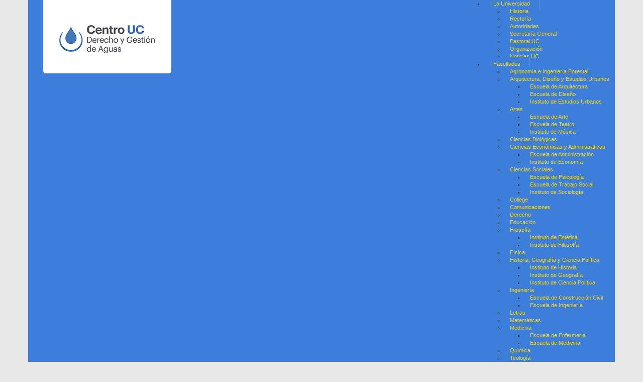

--- FILE ---
content_type: text/html; charset=utf-8
request_url: https://derechoygestionaguas.uc.cl/es/noticias/209-revisa-un-resumen-de-las-xviii-jornadas-de-derecho-y-gestion-de-aguas-2016
body_size: 35271
content:

<!DOCTYPE html>
<html xmlns="http://www.w3.org/1999/xhtml" xml:lang="es-es" lang="es-es" >
<head>
<script>(function(w,d,s,l,i){w[l]=w[l]||[];w[l].push({'gtm.start':
new Date().getTime(),event:'gtm.js'});var f=d.getElementsByTagName(s)[0],
j=d.createElement(s),dl=l!='dataLayer'?'&l='+l:'';j.async=true;j.src=
'https://www.googletagmanager.com/gtm.js?id='+i+dl;f.parentNode.insertBefore(j,f);
})(window,document,'script','dataLayer','GTM-W5PTGZM');</script>
<!-- End Google Tag Manager -->
  <base href="https://derechoygestionaguas.uc.cl/es/noticias/209-revisa-un-resumen-de-las-xviii-jornadas-de-derecho-y-gestion-de-aguas-2016" />
  <meta http-equiv="content-type" content="text/html; charset=utf-8" />
  <meta name="keywords" content="Centro de Derecho y Gestión de Aguas, Investigación, educación continua, extensión, aguas superficiales y subterráneas, corrientes y detenidas, pluviales, glaciares, nieve, visiones jurídicas, económicas, históricas, geográficas, sociales, hidrológicas, políticas, culturales, éticas y ambientales." />
  <meta name="description" content="Sitio web del Centro de Derecho y Gestión de Aguas UC. Facultad de Derecho, Facultad de Agronomía e Ingeniería Forestal, Facultad de Historia y Geografía de la Pontificia Universidad Católica de Chile." />
  <title>Revisa un resumen de las XVIII Jornadas de Derecho y Gestión de Aguas</title>
  <link href="https://derechoygestionaguas.uc.cl/es/component/search/?Itemid=400&amp;catid=16&amp;id=209&amp;format=opensearch" rel="search" title="Buscar Centro de Derecho y Gestión de Aguas" type="application/opensearchdescription+xml" />
  <link rel="stylesheet" href="/plugins/system/jcemediabox/css/jcemediabox.css?06bd17b651de924e743aa51b487fdaa3" type="text/css" />
  <link rel="stylesheet" href="/plugins/system/jcemediabox/themes/standard/css/style.css?7dbc8934e30b0c4c7dbb06a58b912f10" type="text/css" />
  <link rel="stylesheet" href="https://derechoygestionaguas.uc.cl/modules/mod_news_pro_gk5/interface/css/style.css" type="text/css" />
  <link rel="stylesheet" href="https://derechoygestionaguas.uc.cl/modules/mod_ext_superfish_menu/assets/css/superfish.css" type="text/css" />
  <script src="/media/jui/js/jquery.min.js" type="text/javascript"></script>
  <script src="/media/jui/js/jquery-noconflict.js" type="text/javascript"></script>
  <script src="/media/jui/js/jquery-migrate.min.js" type="text/javascript"></script>
  <script src="/media/system/js/caption.js" type="text/javascript"></script>
  <script src="/media/jui/js/bootstrap.min.js" type="text/javascript"></script>
  <script src="/plugins/system/jcemediabox/js/jcemediabox.js?f246943abadb42a78f823affe64fe7cc" type="text/javascript"></script>
  <script src="https://derechoygestionaguas.uc.cl/modules/mod_news_pro_gk5/interface/scripts/engine.jquery.js" type="text/javascript"></script>
  <script src="/media/system/js/html5fallback.js" type="text/javascript"></script>
  <script type="text/javascript">
jQuery(window).on('load',  function() {
				new JCaption('img.caption');
			});JCEMediaBox.init({popup:{width:"",height:"",legacy:0,lightbox:0,shadowbox:0,resize:1,icons:1,overlay:1,overlayopacity:0.8,overlaycolor:"#000000",fadespeed:500,scalespeed:500,hideobjects:0,scrolling:"fixed",close:2,labels:{'close':'Close','next':'Next','previous':'Previous','cancel':'Cancel','numbers':'{$current} of {$total}'},cookie_expiry:"",google_viewer:0},tooltip:{className:"tooltip",opacity:0.8,speed:150,position:"br",offsets:{x: 16, y: 16}},base:"/",imgpath:"plugins/system/jcemediabox/img",theme:"standard",themecustom:"",themepath:"plugins/system/jcemediabox/themes",mediafallback:0,mediaselector:"audio,video"});jQuery(document).ready(function(){
	jQuery('.hasTooltip').tooltip({"html": true,"container": "body"});
});

var jQ = false;
function initJQ() {
	if (typeof(jQuery) == 'undefined') {
		if (!jQ) {
			jQ = true;
			document.write('<scr' + 'ipt type="text/javascript" src="http://ajax.googleapis.com/ajax/libs/jquery/1.9.1/jquery.min.js"></scr' + 'ipt>');
		}
		setTimeout('initJQ()', 50);
	}
}
initJQ(); 



var jQ = false;
function initJQ() {
	if (typeof(jQuery) == 'undefined') {
		if (!jQ) {
			jQ = true;
			document.write('<scr' + 'ipt type="text/javascript" src="http://ajax.googleapis.com/ajax/libs/jquery/1.9.1/jquery.min.js"></scr' + 'ipt>');
		}
		setTimeout('initJQ()', 50);
	}
}
initJQ(); 


  </script>
  <script type = "text/javascript" src = "https://derechoygestionaguas.uc.cl/modules/mod_ext_superfish_menu/assets/js/hoverIntent.js"></script>
  <script type = "text/javascript" src = "https://derechoygestionaguas.uc.cl/modules/mod_ext_superfish_menu/assets/js/superfish.js"></script>
  <script type = "text/javascript">if (jQuery) jQuery.noConflict();</script>

<meta name="viewport" content="width=device-width, initial-scale=1, maximum-scale=1, user-scalable=no">

<link rel="stylesheet" href="/templates/plantillaucresponsivaj3/css/jquery.mmenu.all.css" type="text/css" />
<link rel="stylesheet" href="/templates/plantillaucresponsivaj3/css/bootstrap.min.css" type="text/css" />
<link rel="stylesheet" href="/templates/plantillaucresponsivaj3/css/jbootstrap.css" type="text/css" />
<link rel="stylesheet" href="/templates/plantillaucresponsivaj3/css/template.css" type="text/css" />
<link rel="stylesheet" href="/templates/plantillaucresponsivaj3/css/sitio.css" type="text/css" />

<link rel="shortcut icon" href="/templates/plantillaucresponsivaj3/images/favicon.ico" type="image/x-icon" />

<script type="text/javascript" src="/templates/plantillaucresponsivaj3/js/modernizr.custom.48173.js"></script>
<script type="text/javascript" src="/templates/plantillaucresponsivaj3/js/jquery.mmenu.min.all.js"></script>

<script type="text/javascript">
   jQuery(document).ready(function() {
	   var $menu = jQuery("#menu-pp").clone();
	   $menu.attr( "id", "menu" );
	   $menu.mmenu({
	      extensions: ["theme-uc"],
	      navbar: {
	      	    title: "Centro de Derecho y Gestión de Aguas"
	      		},
	      offCanvas: {
	      	position  : "right",
	      	zposition : "front",
	      }
	   });
   });
</script>


</head>

<body>
<!-- Google Tag Manager (noscript) -->
<noscript><iframe src="https://www.googletagmanager.com/ns.html?id=GTM-W5PTGZM"
height="0" width="0" style="display:none;visibility:hidden"></iframe></noscript>
<!-- End Google Tag Manager (noscript) -->
	<div class="container">
		
		<header class="row-fluid cf">
			<div class="col-md-3">
				<div class="col-md-12 logo">
				<a class="hidden-sm hidden-xs" href="http://www.uc.cl" target="_blank"><img alt="UC" width="190" height="110" src="/templates/plantillaucresponsivaj3/images/logo-centro.jpg"></a>
				<a class="hidden-lg hidden-md" href="http://www.uc.cl" target="_blank"><img alt="UC" src="/templates/plantillaucresponsivaj3/images/logo-uc-mobile.svg"></a>
				</div>
			</div>
			<div class="menu-top">
				<div class="row">
					<div class="col-md-12 menu-uc hidden-sm hidden-xs">

<style type="text/css">
.menu-uc .sf-menu .item-565 a{border-right:1px solid #83ade8}
.menu-uc .sf-menu .item-567 a{border-right:0}
.menu-uc .sf-menu .item-565 a,
.menu-uc .sf-menu .item-567 a{background:#6498e2}
.menu-uc .sf-menu .item-565 a:hover,
.menu-uc .sf-menu .item-567 a:hover{background:#fcd900;color:#3d7edb}
</style>
<div class="mod_ext_superfish_menu">

		<ul class="sf-menu   ">
	<li class="item-333 deeper parent"><a href="https://www.uc.cl" >La Universidad</a><ul class="nav-child unstyled"><li class="item-334"><a href="https://www.uc.cl/es/la-universidad/historia" >Historia</a></li><li class="item-336"><a href="https://rectoria.uc.cl/" >Rectoría</a></li><li class="item-335"><a href="https://www.uc.cl/es/la-universidad/autoridades" >Autoridades</a></li><li class="item-337"><a href="https://www.uc.cl/webpuc/site/launiversidad/autoridades/secretariageneral/" >Secretaría General</a></li><li class="item-338"><a href="https://www.pastoraluc.cl/web/index/" >Pastoral UC</a></li><li class="item-339"><a href="https://www.uc.cl/es/la-universidad/organizacion" >Organización</a></li><li class="item-346"><a href="https://www.uc.cl/index.php?option=com_content&amp;view=category&amp;id=1&amp;Itemid=147&amp;lang=es" >Noticias UC</a></li></ul></li><li class="item-344 deeper parent"><a href="#" >Facultades</a><ul class="nav-child unstyled"><li class="item-343"><a href="https://agronomia.uc.cl" >Agronomía e Ingeniería Forestal</a></li><li class="item-342 deeper parent"><a href="https://fadeu.uc.cl/" >Arquitectura,  Diseño y Estudios Urbanos</a><ul class="nav-child unstyled"><li class="item-332"><a href="https://arquitectura.uc.cl/" target="_blank" >Escuela de Arquitectura</a></li><li class="item-331"><a href="https://diseno.uc.cl/" target="_blank" >Escuela de Diseño</a></li><li class="item-330"><a href="https://www.estudiosurbanos.uc.cl/" target="_blank" >Instituto de Estudios Urbanos</a></li></ul></li><li class="item-341 deeper parent"><a href="https://artes.uc.cl" >Artes</a><ul class="nav-child unstyled"><li class="item-329"><a href="https://escuelaarte.uc.cl/" target="_blank" >Escuela de Arte</a></li><li class="item-328"><a href="https://teatro.uc.cl/" target="_blank" >Escuela de Teatro</a></li><li class="item-326"><a href="https://musica.uc.cl/" target="_blank" >Instituto de Música</a></li></ul></li><li class="item-340"><a href="https://www.bio.puc.cl/" >Ciencias Biológicas</a></li><li class="item-347 deeper parent"><a href="https://economiayadministracion.uc.cl/" >Ciencias Económicas y Administrativas</a><ul class="nav-child unstyled"><li class="item-327"><a href="https://escueladeadministracion.uc.cl/" target="_blank" >Escuela de Administración</a></li><li class="item-325"><a href="https://www.economia.puc.cl/" target="_blank" >Instituto de Economía</a></li></ul></li><li class="item-348 deeper parent"><a href="https://cienciassociales.uc.cl" >Ciencias Sociales</a><ul class="nav-child unstyled"><li class="item-324"><a href="https://psicologia.uc.cl/" >Escuela de Psicología</a></li><li class="item-323"><a href="https://www6.uc.cl/trabajosocial/site/edic/base/port/inicio.php" target="_blank" >Escuela de Trabajo Social</a></li><li class="item-322"><a href="https://www7.uc.cl/sociologia/" target="_blank" >Instituto de Sociología</a></li></ul></li><li class="item-349"><a href="https://college.uc.cl/" >College</a></li><li class="item-350"><a href="https://comunicaciones.uc.cl/" >Comunicaciones</a></li><li class="item-351"><a href="https://derecho.uc.cl" >Derecho</a></li><li class="item-352"><a href="https://educacion.uc.cl" >Educación</a></li><li class="item-353 deeper parent"><a href="https://filosofia.uc.cl" >Filosofía</a><ul class="nav-child unstyled"><li class="item-321"><a href="https://estetica.uc.cl/" target="_blank" >Instituto de Estética</a></li><li class="item-320"><a href="https://filosofia.uc.cl/" target="_blank" >Instituto de Filosofía</a></li></ul></li><li class="item-354"><a href="https://fisica.uc.cl/" >Física</a></li><li class="item-355 deeper parent"><a href="https://www.uc.cl/historiageografiaycienciapolitica/" >Historia, Geografía y Ciencia Política</a><ul class="nav-child unstyled"><li class="item-319"><a href="https://historia.uc.cl/" target="_blank" >Instituto de Historia</a></li><li class="item-318"><a href="https://www.geo.puc.cl/" target="_blank" >Instituto de Geografía</a></li><li class="item-317"><a href="https://www.cienciapolitica.uc.cl/" target="_blank" >Instituto de Ciencia Política</a></li></ul></li><li class="item-356 deeper parent"><a href="https://www.uc.cl/es/facultades/ingenieria" >Ingeniería</a><ul class="nav-child unstyled"><li class="item-316"><a href="https://www.uc.cl/construc_civil/site/edic/base/port/inicio.html" target="_blank" >Escuela de Construcción Civil</a></li><li class="item-315"><a href="https://www.ing.puc.cl/" target="_blank" >Escuela de Ingeniería</a></li></ul></li><li class="item-357"><a href="https://www.uc.cl/letras/" >Letras</a></li><li class="item-358"><a href="https://www.mat.puc.cl/" >Matemáticas</a></li><li class="item-359 deeper parent"><a href="https://facultadmedicina.uc.cl/" >Medicina</a><ul class="nav-child unstyled"><li class="item-314"><a href="https://www.uc.cl/enfermeria/" target="_blank" >Escuela de Enfermería</a></li><li class="item-313"><a href="https://medicina.uc.cl/" target="_blank" >Escuela de Medicina</a></li></ul></li><li class="item-360"><a href="https://quimica.uc.cl" >Química</a></li><li class="item-363"><a href="https://teologia.uc.cl" >Teología</a></li><li class="item-361"><a href="https://villarrica.uc.cl/" >Sede regional Villarrica</a></li></ul></li><li class="item-364"><a href="https://www.uc.cl/es/organizaciones-vinculadas" >Organizaciones vinculadas</a></li><li class="item-367"><a href="https://bibliotecas.uc.cl/" >Bibliotecas</a></li><li class="item-565"><a href="https://portal.uc.cl" target="_blank" >Mi Portal UC</a></li><li class="item-567 deeper parent"><a href="#" >Correo</a><ul class="nav-child unstyled"><li class="item-569"><a href="https://webaccess.uc.cl" target="_blank" >Correo UC</a></li><li class="item-571"><a href="https://mail.google.com/a/uc.cl" target="_blank" >Correo Gmail UC</a></li></ul></li></ul>
	
		<script type="text/javascript"> 
	   jQuery(document).ready(function(){ 
	        jQuery("ul.sf-menu").superfish({ 
	            animation:  {opacity:'show'},
	            delay:      1000,
				speed:      'normal',
								cssArrows: true	        }); 
	    }); 
	</script>
		<div style="clear: both;"></div>
</div><div style='display:none'><div><p>Developed in conjunction with <a href='https://eco-joom.com/joomla-extensions.html' title='Joomla extensions' target='_blank'>Joomla extensions</a>.</p></div></div></div>
					<div class="col-md-9 banner site-name">
						<div class="search">
	<form action="/es/noticias" method="post" class="input-group form-group">
		<input type="hidden" name="task" value="search" />
		<input type="hidden" name="option" value="com_search" />
		<input type="hidden" name="Itemid" value="400" />
		<label class="element-invisible">Buscar...</label> <input name="searchword" maxlength="200"  class="inputbox search-query form-control" type="search" placeholder="Buscar..." /> <span class="input-group-btn"><button class="btn btn-default" onclick="this.form.searchword.focus();"><span class="fa fa-search"></span></button></span>	</form>
</div>

						

<h1>Centro de Derecho y Gesti&oacute;n de Aguas</h1>
<p><em>&nbsp; &nbsp; &nbsp; &nbsp; &nbsp; &nbsp; &nbsp; &nbsp; &nbsp;<span style="color: #dad83e;"> <strong>Impulsamos sinergias y soluciones</strong></span></em></p>
						
						
						
						<a class="hidden-lg hidden-md" href="#menu" id="mobile-nav"><i class="fa fa-bars"></i></a>
					</div>
					
				</div>
			</div>
			<!-- menu principal y responsivo-->
			<nav id="menu-pp" class="mainmenu cf">
				<div>
					<div class="search">
	<form action="/es/noticias" method="post" class="input-group form-group">
		<input type="hidden" name="task" value="search" />
		<input type="hidden" name="option" value="com_search" />
		<input type="hidden" name="Itemid" value="400" />
		<label class="element-invisible">Buscar...</label> <input name="searchword" maxlength="200"  class="inputbox search-query form-control" type="search" placeholder="Buscar..." /> <span class="input-group-btn"><button class="btn btn-default" onclick="this.form.searchword.focus();"><span class="fa fa-search"></span></button></span>	</form>
</div>

					
<div class="mod_ext_superfish_menu">

		<ul class="sf-menu   menu-ppal mblue">
	<li class="item-368"><a href="/es/" >Inicio</a></li><li class="item-372 deeper parent"><a href="/es/quienes-somos" >Quiénes somos</a><ul class="nav-child unstyled"><li class="item-402"><a href="/es/quienes-somos/origen" >Origen</a></li><li class="item-404"><a href="/es/quienes-somos/objetivos" >Misión</a></li><li class="item-581"><a href="/es/quienes-somos/equipo" >Equipo</a></li><li class="item-663"><a href="/es/quienes-somos/consejo-asesor-externo" >Consejo Asesor Externo</a></li><li class="item-410"><a href="/es/quienes-somos/palabras-del-director" >Palabras del Director</a></li></ul></li><li class="item-412"><a href="/es/agua-y-constitucion" >Agua y Constitución</a></li><li class="item-661"><a href="/es/iniciativa-uc-frente-a-la-sequia" >Iniciativa UC frente a la Sequía</a></li><li class="item-673"><a href="/es/servicios" >Servicios</a></li><li class="item-374"><a href="/es/convenios" >Convenios</a></li><li class="item-376"><a href="/es/prensa-y-opinion" >Prensa y opinión</a></li><li class="item-683"><a href="/es/convocatorias-abiertas" >Convocatorias abiertas</a></li></ul>
	
		<script type="text/javascript"> 
	   jQuery(document).ready(function(){ 
	        jQuery("ul.sf-menu").superfish({ 
	            animation:  {opacity:'show', height:'show', width:'show'},
	            delay:      1000,
				speed:      'normal',
								cssArrows: true	        }); 
	    }); 
	</script>
		<div style="clear: both;"></div>
</div><div style='display:none'><div><p>Developed in conjunction with <a href='https://eco-joom.com/joomla-extensions.html' title='Joomla extensions' target='_blank'>Joomla extensions</a>.</p></div></div>
							<div class="moduletable">
						<ul class="nav menu">
<li class="item-420"><a href="/es/investigacion" >Investigación</a></li><li class="item-392 parent"><a href="/es/publicaciones/boletin-huella-hidrica" >Publicaciones</a></li><li class="item-394 parent"><a href="/es/observatorio-legislativo" >Observatorio normativo</a></li><li class="item-627"><a href="/es/observatorio-jurisprudencial" >Observatorio jurisprudencial</a></li><li class="item-396 parent"><a href="/es/diplomado" >Diplomado</a></li><li class="item-573 parent"><a href="/es/cursos" >Cursos </a></li><li class="item-398 parent"><a href="/es/2017-11-10-19-23-30/xxvii-jornadas-de-derecho-y-gestion-de-aguas-10anoscdgauc-2025" >Jornadas de Derecho y Gestión de Aguas</a></li><li class="item-575 parent"><a href="/es/seminarios" >Seminarios</a></li><li class="item-639 parent"><a href="/es/2021-05-03-17-06-36/vertiente-uc-mentoria-en-derecho-y-gobernanza-de-aguas-uc" >Vinculación con el medio</a></li><li class="item-380"><a href="/es/patrocinadores" >Colaboradores</a></li></ul>
		</div>
	
					
					
				</div>
			</nav>
		</header>
		
			
				
		<div class="section-1 interior cf">
			<div class="row-fluid">
								<div class="col-md-9 col-md-push-3">
														<div class="row hidden-sm hidden-xs">
						<div class="col-md-12 breadcrumbs">
<ol itemscope itemtype="http://schema.org/BreadcrumbList" class="breadcrumb">
			<li class="active"><i class="fa fa-home"></i></li>
	
				<li itemprop="itemListElement" itemscope itemtype="http://schema.org/ListItem">
									<a itemprop="item" href="/es/" class="pathway">
						<span itemprop="name">
							Inicio						</span>
					</a>
				
									<span class="divider">
						<img src="/templates/plantillaucresponsivaj3/images/system/arrow.png" alt="" />					</span>
								<meta itemprop="position" content="1">
			</li>
					<li itemprop="itemListElement" itemscope itemtype="http://schema.org/ListItem">
									<a itemprop="item" href="/es/noticias" class="pathway">
						<span itemprop="name">
							Noticias						</span>
					</a>
				
									<span class="divider">
						<img src="/templates/plantillaucresponsivaj3/images/system/arrow.png" alt="" />					</span>
								<meta itemprop="position" content="2">
			</li>
					<li itemprop="itemListElement" itemscope itemtype="http://schema.org/ListItem" class="active">
				<span itemprop="name">
					Revisa un resumen de las XVIII Jornadas de Derecho y Gestión de Aguas				</span>
				<meta itemprop="position" content="3">
			</li>
		</ol>
</div>
					</div>
																				
					<div class="row">
						
						<!-- si esta left y right-->
													
						    <!-- si esta solo left-->
													    <div class="col-md-12 content">
													    
						    <!-- si esta solo right-->
						    						    
						    <!-- si no esta left ni right-->
						    						    
												<div><section>
	<article class="item-page" itemscope itemtype="http://schema.org/Article">
		<meta itemprop="inLanguage" content="es-ES" />
			
					
				
			<h1 itemprop="name">
									Revisa un resumen de las XVIII Jornadas de Derecho y Gestión de Aguas							</h1>
									
										
					<div class="article-aside clearfix">
	<dl class="article-info muted">

		
			<dt class="article-info-term">
									Detalles							</dt>

			
			
			
										<dd class="published">
				<i class="fa fa-calendar"></i>
				<time datetime="2016-10-26T17:31:17-03:00" itemprop="datePublished">
					26 Octubre 2016				</time>
			</dd>					
					
			
						</dl>
</div>			
			
					
																<div itemprop="articleBody">
			<p style="text-align: justify;">El <strong>escenario de sequía</strong> casi permanente en la que hoy en día nos vemos envueltos, las proyecciones de demanda hídrica de los centros poblados, además del aumento de productividad de las industrias que requieren agua para su operación, han gatillado la <strong>necesidad de aumentar y diversificar las fuentes de agua</strong>, y de buscar nuevos mecanismos para hacer un uso más eficiente de la misma. Estas nuevas exigencias conllevan a replantear y buscar <strong>soluciones innovadoras a los desafíos jurídicos, técnicos y económicos que enfrentan los distintos usuarios del recurso</strong>.</p>
<p style="text-align: justify;"><span>Es por ello que en el último tiempo se han iniciado importantes&nbsp;</span>procesos de reforma que involucran a las aguas<span>, a fin de encontrar soluciones y adaptarse a los nuevos desafíos. En este contexto, el sector académico debe participar activamente, a través de investigaciones y propuestas que permitan mantener la seguridad hídrica, y también jurídica, en el país.</span><strong style="text-align: justify;"><span>&nbsp;</span>Próximos a cumplirse 35 años de la entrada en vigencia del Código de Aguas actual, estos aspectos fue abordados en las decimoctava versión de las Jornadas de Derecho y Gestión de Aguas</strong><span style="text-align: justify;">, organizado por el Centro de Derecho y Gestión de Aguas UC.&nbsp;</span></p>
<p><a href="https://www.flickr.com/photos/centrodeaguasuc/29776895701/in/album-72157674238852905/" title="Panel 2: Reformas a la institucionalidad de las aguas" data-flickr-embed="true" data-header="true" data-footer="true"><img src="https://c6.staticflickr.com/6/5328/29776895701_09085123cc_z.jpg" alt="Panel 2: Reformas a la institucionalidad de las aguas" width="640" height="427" style="display: block; margin-left: auto; margin-right: auto;" /></a></p>
 
<p style="text-align: justify;">La ceremonia se inició a las 08:30 horas con las palabras de apertura de <strong>Nicolás Cobo, Director de la Escuela de Graduados de la Facultad de Derecho UC</strong>, y <strong>Alejandro Vergara, Director del Centro de Derecho y Gestión de Aguas UC (CDGA)</strong>, quienes destacaron la importancia de generar espacios de diálogo entre la diversidad de actores involucrados, para lograr respuestas efectivas y eficaces en el manejo e institucionalidad de las aguas, en períodos de cambio e incertidumbre.</p>
<p style="text-align: justify;">El primer panel se compuso exclusivamente de <strong>académicos internacionales dedicados a investigar distintas temáticas del derecho de aguas y de su manejo</strong>. Así, <strong>Gilles Guglielmi, académico de la Universidad Paris II</strong>, presentó acerca de la organización administrativa de las cuencas hidrográficas en Francia, y de cómo están involucrados actores del sector público nacional y local, usuarios y miembros de la comunidad.</p>
<p style="text-align: justify;"><strong>Óscar Cuadros, de la Universidad Católica de Cuyo</strong>, presentó las características del régimen de dominio de aguas en Argentina. Asimismo, <strong>Patricia Urteaga, de la Pontificia Universidad Católica de Perú</strong> expuso acerca de cómo los biocombustibles han transformado la disponibilidad de aguas y tierra, y de la necesidad de regular el cálculo de oferta de agua de una cuenca. El panel fue concluido con la exposición de <strong>Óscar Amaya, académico de la Universidad Externado de Colombia</strong>, presentando como el país ha adoptado los acuerdos de derecho humano al agua, de la Conferencia de París sobre cambio climático.</p>
<p><a href="https://www.flickr.com/photos/centrodeaguasuc/29232451034/in/album-72157674238852905/" title="Panel 1" data-flickr-embed="true"><img src="https://c3.staticflickr.com/6/5218/29232451034_6efb7c1662_z.jpg" alt="Panel 1" width="640" height="427" style="display: block; margin-left: auto; margin-right: auto;" /></a></p>
<p style="text-align: justify;">El segundo panel se enfocó en desentrañar <strong>distintos elementos de la normativa de las aguas</strong>. Es así como Iván Obando, profesor de la Facultad de Ciencias Jurídicas y Sociales de la Universidad de Talca, presentó acerca de la propuesta de <strong>reforma a la constitución para incorporar el derecho humano al agua</strong>, y los aspectos que podrían quedar poco delimitados. <strong>Tatiana Celume, abogada y asesora de la Dirección General de Aguas expuso cómo se ha ido incorporando la función del agua, en los aspectos de conservación ambiental de la normativa nacional</strong>. En dicho panel, también expuso Christian Rojas, profesor de la Facultad de Derecho de la Universidad Adolfo Ibáñez, acerca de la <strong>desalación de agua de mar</strong> y del rol del derecho en la materia.</p>
<p style="text-align: justify;">El panel fue cerrado por la exposición de Daniela Rivera y Alejandro Vergara, ambos profesores de la Facultad de Derecho UC y miembros del Centro de Derecho y Gestión de Aguas, realizando un reconocimiento a los derechos de aguas consuetudinarios y al desconocimiento que se les está haciendo en la propuesta de modificación del Código de Aguas actual.</p>
<p style="text-align: justify;">El tema de los servicios sanitarios y nuevas fuentes de agua fue abordado en el tercer panel. <strong>María Molinos, académica de la Facultad de Ingeniería UC y miembro del Centro de Derecho y Gestión de Aguas</strong>, expuso acerca de la <strong>eficiencia de las empresas sanitarias en Chile</strong> y de cómo factores externos a ellas (como la densidad de la población a la que abastecen o las pérdidas físicas de la red) la afectan.</p>
<p style="text-align: justify;">Posteriormente, María del Pilar García, académica de la <strong>Universidad Externado de Colombia presentó acerca del manejo de los vertimientos en su país</strong>, y de la actividad administrativa que la afecta. Sebastián Vicuña, también académico de la Facultad de Ingeniería UC y miembro del Centro, habló sobre <strong>cómo asegurar el consumo humano de agua y de los requerimientos de la institucionalidad asociada</strong>. Finalmente, Elisa Blanco, investigadora del Centro de Derecho y Gestión de Aguas presentó los desafíos del <strong>Programa de Agua Potable Rural</strong>, y de cómo están siendo abordados dichos desafíos en la nueva propuesta de Ley que regula los servicios sanitarios rurales.</p>
<p><img src="/images/AFICHE.png" alt="" width="480" height="697" style="display: block; margin-left: auto; margin-right: auto;" /></p>
<p style="text-align: justify;">El último panel, repasó situaciones que han llegado a tribunales que podrían<strong> definir una jurisprudencia o prácticas futuras en materias de manejo de aguas</strong>. Así, Rafael del Valle, académico de la Facultad de Derecho de la Universidad Adolfo Ibáñez, habló acerca de la <strong>capacidad de las asociaciones de canalistas</strong> para actuar ante los órganos de la Administración del Estado. Le siguió Juan Guillermo Torres, abogado de la Universidad de Chile, con una <strong>aplicación jurisprudencial restrictiva del Artículo segundo transitorio del Código de Aguas</strong>.</p>
<p style="text-align: justify;">Jorge Ossandón, también abogado de la Universidad de Chile, presentó un caso de diálogo entre la Corte Suprema y los Tribunales Ambientales en materia de aguas y daño ambiental. Finalmente, Amaya Álvez, Doctora en Derecho de York University y Fernando Ochoa, abogado del Centro de Recursos Hídricos para la Agricultura y la Minería (UdeC) presentaron en conjunto acerca de las <strong>paradojas y prácticas conflictivas de la Administración del Estado</strong> en materia de judicialización de conflictos hídricos.</p>
<p style="text-align: justify;">Puedes <strong>ver y descargar</strong> las <a href="https://www.dropbox.com/sh/t37rubs851ciii8/AACgctoFc8ASKIT1RDyFV8cIa?dl=0">presentaciones</a> realizadas y además revivir las jornadas en nuestra galería de <a href="https://www.flickr.com/photos/centrodeaguasuc/albums/72157674238852905/with/29776895701/">Flickr</a>.</p>		</div>
	
			
													</article>
</section></div></div>
						
						  
										
					</div>
					
																									
									</div>
				
								<div class="col-md-3 col-md-pull-9">
										<div class="row hidden-sm hidden-xs">
												
																		<div class="col-md-12 left">
														<div class="moduletable">
						<ul class="nav menu">
<li class="item-420"><a href="/es/investigacion" >Investigación</a></li><li class="item-392 parent"><a href="/es/publicaciones/boletin-huella-hidrica" >Publicaciones</a></li><li class="item-394 parent"><a href="/es/observatorio-legislativo" >Observatorio normativo</a></li><li class="item-627"><a href="/es/observatorio-jurisprudencial" >Observatorio jurisprudencial</a></li><li class="item-396 parent"><a href="/es/diplomado" >Diplomado</a></li><li class="item-573 parent"><a href="/es/cursos" >Cursos </a></li><li class="item-398 parent"><a href="/es/2017-11-10-19-23-30/xxvii-jornadas-de-derecho-y-gestion-de-aguas-10anoscdgauc-2025" >Jornadas de Derecho y Gestión de Aguas</a></li><li class="item-575 parent"><a href="/es/seminarios" >Seminarios</a></li><li class="item-639 parent"><a href="/es/2021-05-03-17-06-36/vertiente-uc-mentoria-en-derecho-y-gobernanza-de-aguas-uc" >Vinculación con el medio</a></li><li class="item-380"><a href="/es/patrocinadores" >Colaboradores</a></li></ul>
		</div>
	</div>
											</div>
															<div class="row">
						<div class="col-md-12 sidebar">		<div class="moduletable-redes">
						

<p><a href="https://www.facebook.com/CDGAUC/" target="_blank"><em class="fa fa-facebook"></em></a> <a href="https://twitter.com/_CDGA" target="_blank"> <em class="fa fa-twitter"></em></a> <a href="https://www.linkedin.com/company/centro-de-derecho-y-gesti%C3%B3n-de-aguas-puc" target="_blank"> <em class="fa fa-linkedin"></em></a> <!--<a href="https://www.instagram.com/cdgauc/" target="_blank"> <em class="fa fa-instagram"></em></a>&nbsp;--></p>		</div>
	</div>
					</div>
															<div class="row">
						<div class="col-md-12 sidebar-2">		<div class="moduletable-agenda">
							<h3>Agenda</h3>
						
	<div class="nspMain -agenda" id="nsp-nsp-124" data-config="{
				'animation_speed': 400,
				'animation_interval': 5000,
				'animation_function': 'Fx.Transitions.Expo.easeIn',
				'news_column': 1,
				'news_rows': 1,
				'links_columns_amount': 0,
				'links_amount': 0
			}">		
				
					<div class="nspArts bottom" style="width:100%;">
								<div class="nspArtScroll1">
					<div class="nspArtScroll2 nspPages1">
					
																	<div class="nspArtPage active nspCol1">
						
																				<div class="nspArt nspCol1							
							" style="padding:0;">

								<p class="nspInfo nspInfo1 tleft fnone"><span class="month">Mar</span><span class="day">25</span></p><h4 class="nspHeader tleft fnone"><a href="/es/agenda/1061-seminario-dia-mundial-del-agua-2026"  title="Seminario Día Mundial del Agua 2026" target="_self">Seminario Día Mundial del Agua 2026</a></h4>							</div>
												</div>
																</div>
				</div>
			</div>
						
			</div>
		</div>
			<div class="moduletable-btn-mas">
						

<p><a href="/es/agenda">eventos anteriores</a></p>
<style scoped="scoped" type="text/css"><!--
.sidebar-2 .moduletable-btn-mas{bottom:210px !important}
--></style>		</div>
			<div class="moduletable-contacto">
						

<p><a href="/es/component/rsform/form/4-contacto?Itemid=508">Contacto</a></p>		</div>
			<div class="moduletable-suscribete">
						

<p><a href="/es/component/rsform/form/6-suscribirse?Itemid=514">Suscríbete aquí</a></p>		</div>
	</div>
					</div>
														</div>
								
			</div>
		</div>
		
				
				<div class="section-3 frontpage cf">
																		<div class="row">
				<div class="col-md-12 bottom-11">		<div class="moduletable-facultades">
						

<p style="text-align: center;"><span style="font-size: 8pt; color: #999999;">- FACULTADES -<br /></span></p>
<p style="text-align: center;"><img src="/images/logos/fac_agronomia.png" alt="fac agronomia" width="201" height="60" /><img src="/images/logos/fac_economia.png" alt="fac economia" width="200" height="69" /><img src="/images/logos/fac_derecho.png" alt="fac derecho" width="199" height="69" /><img src="/images/logos/fac_historia.png" alt="fac historia" width="202" height="69" /><img src="/images/logos/fac_ingenieria.png" alt="fac ingenieria" width="198" height="69" style="border-right: 1px dotted #ddd;" /></p>
<style scoped="scoped" type="text/css"><!--
.moduletable-facultades img {
		margin: 0;
		border-left: 1px dotted #ddd;
		max-width: 90%;
		height: auto;
	}
--></style>		</div>
	</div>
			</div>
					</div><!-- fin section-3 -->
				
		<footer>
						<div class="row footer-mobile hidden-lg hidden-md">
				<div class="col-xs-6 logo-mobile">
					<a href="http://www.uc.cl" target="_blank"><img class="img-responsive" alt="UC" width="190" height="110" src="/templates/plantillaucresponsivaj3/images/logo-uc.svg"></a>
				</div>
				<div class="col-xs-6 text-left">
					

<ul>
<li><a href="https://m.uc.cl/La-UC/la-uc.html" target="_blank">La Universidad</a></li>
<li><a href="https://m.uc.cl/Facultades/" target="_blank">Facultades</a></li>
<li><a href="https://www.uc.cl/es/organizaciones-vinculadas" target="_blank">Organizaciones</a></li>
<li><a href="https://bibliotecas.uc.cl/" target="_blank">Bibliotecas</a></li>
<li><a href="https://portal.uc.cl/" target="_blank">Mi Portal UC</a></li>
<li><a href="https://webaccess.uc.cl/" target="_blank">Correo UC</a></li>
</ul>
				</div>
			</div>
						

<p>Centro de Derecho y Gesti&oacute;n de Aguas</p>
<p>Pontificia Universidad Cat&oacute;lica de Chile</p>
<p>Tel: +56 9 5504 2111</p>
<p>Avda. Lib. Bernardo O'Higgins 340, Facultad de Derecho, 4&deg;piso, Ofic. 427, Santiago, Chile.<br /> <a href="/es/component/content/article?id=180&amp;Itemid=500">Pol&iacute;ticas de Privacidad</a> | <a href="/es/mapa-del-sitio">Mapa del sitio</a></p>
<p class="optimo hidden-xs">Optimizado para: Explorer 8.0, Firefox 3.6.17, Chrome 10, Safari 4.1, Opera 11.10 &oacute; superiores</p>
		</footer>
	
	</div> <!-- fin container -->


</body>
</html>


--- FILE ---
content_type: text/css
request_url: https://derechoygestionaguas.uc.cl/templates/plantillaucresponsivaj3/css/template.css
body_size: 32515
content:
/* @group font face*/
@font-face {
font-family:'Trajan';
src:url(../fonts/trajanpro-regular-webfont.eot);
src:url(../fonts/trajanpro-regular-webfont.eot?#iefix) format("embedded-opentype"),
	url(../fonts/trajanpro-regular-webfont.woff) format("woff"),
	url(../fonts/trajanpro-regular-webfont.ttf) format("truetype"),
	url(../fonts/trajanpro-regular-webfont.svg#AllerRegular) format("svg");
font-weight:400;
font-style:normal}
/* @end */

@font-face {
    font-family:'latobold';
    src: url(../fonts/lato-bold-webfont.eot);
    src: url(../fonts/lato-bold-webfont.eot?#iefix) format("embedded-opentype"),
         url(../fonts/lato-bold-webfont.woff) format("woff"),
         url(../fonts/lato-bold-webfont.ttf) format("truetype"),
         url(../fonts/lato-bold-webfont.svg#latobold) format("svg");
    font-weight: normal;
    font-style: normal;
}
@font-face {
    font-family:'latobold_italic';
    src: url(../fonts/lato-bolditalic-webfont.eot);
    src: url(../fonts/lato-bolditalic-webfont.eot?#iefix) format("embedded-opentype"),
         url(../fonts/lato-bolditalic-webfont.woff) format("woff"),
         url(../fonts/lato-bolditalic-webfont.ttf) format("truetype"),
         url(../fonts/lato-bolditalic-webfont.svg#latobold_italic) format("svg");
    font-weight: normal;
    font-style: normal;
}
@font-face {
    font-family:'latoitalic';
    src: url(../fonts/lato-italic-webfont.eot);
    src: url(../fonts/lato-italic-webfont.eot?#iefix) format("embedded-opentype"),
         url(../fonts/lato-italic-webfont.woff) format("woff"),
         url(../fonts/lato-italic-webfont.ttf) format("truetype"),
         url(../fonts/lato-italic-webfont.svg#latoitalic) format("svg");
    font-weight: normal;
    font-style: normal;
}
@font-face {
    font-family:'latoregular';
    src: url(../fonts/lato-regular-webfont.eot);
    src: url(../fonts/lato-regular-webfont.eot?#iefix) format("embedded-opentype"),
         url(../fonts/lato-regular-webfont.woff) format("woff"),
         url(../fonts/lato-regular-webfont.ttf) format("truetype"),
         url(../fonts/lato-regular-webfont.svg#latoregular) format("svg");
    font-weight: normal;
    font-style: normal;
}

/* @group font awesome*/
@font-face {
font-family:'FontAwesome';
src:url(../fonts/fontawesome-webfont.eot?v=4.2.0);
src:url(../fonts/fontawesome-webfont.eot?#iefix&v=4.2.0) format("embedded-opentype"),url(../fonts/fontawesome-webfont.woff?v=4.2.0) format("woff"),url(../fonts/fontawesome-webfont.ttf?v=4.2.0) format("truetype"),url(../fonts/fontawesome-webfont.svg?v=4.2.0#fontawesomeregular) format("svg");
font-weight:400;
font-style:normal;}
.fa{display:inline-block;font:normal normal normal 14px/1 FontAwesome;font-size:inherit;-webkit-font-smoothing:antialiased;-moz-osx-font-smoothing:grayscale}
.fa-lg{font-size:1.33333333em;line-height:.75em;vertical-align:-15%}
.fa-15x{font-size:1.6em}
.fa-2x{font-size:2em}
.fa-3x{font-size:3em}
.fa-4x{font-size:4em}
.fa-5x{font-size:5em}
.fa-envelope-o:before { content: "\f003";}
.fa-user:before { content: "\f007";}
.fa-calendar:before { content: "\f073";}
.fa-folder-open:before { content: "\f07c";}
.fa-eye:before { content: "\f06e";}
.fa-search:before { content: "\f002";} 
.fa-arrow-right:before { content: "\f061";}
.fa-lock:before {content: "\f023";}
.fa-bars:before {content: "\f0c9";}
.fa-home:before {content: "\f015";}
.fa-facebook:before{content: "\f09a";}
.fa-twitter:before{content: "\f099";}
.fa-flickr:before{content: "\f16e";}
.fa-cart-plus:before{content: "\f217";}
.fa-cart-arrow-down:before{content: "\f218";}
.fa-shopping-cart:before{content: "\f07a";}
.fa-arrow-circle-right:before{content: "\f0a9";}
.fa-linkedin:before{content: "\f0e1";}
.fa-youtube:before{content: "\f167";}

/* @end */

/* @group general */
.cf:after{clear:both;content:" ";display:block;font-size:0;height:0;line-height:0;visibility:hidden;width:0}
.clear{clear:both}
body{background:#e7e7e7;transition:all .2s linear;-o-transition:all .2s linear;-moz-transition:all .2s linear;-webkit-transition:all .2s linear;font-size:13px}
.container{background:#fff;border-left:1px solid #ddd;border-right:1px solid #ddd;position:relative}
.logo{background: #fff none repeat scroll 0 0;
    border-radius: 0 0 5px 5px;
    padding: 18px 14px;
    text-align: center;
}
.logo img{transition:width .5s}
.row-fluid{margin:0}
.row-fluid:before,.row-fluid:after{content:" ";display:table;clear:both}
input[type="text"]{-webkit-appearance:none}
.actions.list-inline{margin:-3px 0 0}
.content h1{margin:0 0 20px;font-size:22px}
.content h2{font-size:18px}
.content h3{font-size:16px}
.content h4{font-size:14px}
.content > div{border:1px solid #e0e0e0;border-radius:3px;padding:30px}
.box{border:1px solid #e0e0e0;border-radius:3px;padding:20px}
.section-1 [class*="col"], .section-2 [class*="col"], .section-3 [class*="col"]{margin-bottom: 20px}
.section-1 form [class*="col"], .section-2 form [class*="col"], .section-3 form [class*="col"]{margin-bottom: 0}
.slider-1 p, .slider-2 p, .slider-3 p{margin:0}
.slider-1{padding-left: 0}
.absolute-top{position: absolute; top: 0}
.slider-1 img {display: block;height: auto;width: 100%}
.content img{display: block;height: auto;max-width: 100%}
#mobile-nav{border:1px solid #e1e1e1;border-radius:3px;color:#666;display:block;font-size:18px;padding:2px 0;position:absolute;right:12px;text-align:center;top:8px;width:35px}
.moduletable h3{font-size:18px;margin:0 0 15px}
div.pagination{display:block}
ul.pagination {display:table;margin:0 auto;}
.counter{margin-top:0}
.tooltip-inner{display:none}
/* @end */

/* @group breadcrumbs */
.breadcrumbs[class*="col"]{margin-bottom: 10px}
.breadcrumb{background: none; padding: 0}
.breadcrumb > li {
    display: inline-block;
    list-style: none;
}
/* @end */

/* @group menu fijo uc superfish */
header.row-fluid{margin-bottom:30px;position: relative;z-index: 1}
header .row{margin-left:-30px;margin-right:0}
header .row .col-md-12{padding:0}
header p{margin:0}
header a{text-decoration:none}
header .portal-correo{background:#6498e2;padding:0}
header .portal-correo li{display:table-cell}
header .portal-correo li a{color:#fcd900;display:block;font-size:11px;padding:7px 18px;border-right:1px solid #83ade8;text-decoration:none}
header .portal-correo li a:hover{background:#FCD900;color:#3d7edb}
header .portal-correo li + li a{border:0}
header .mod-languages{float: right;
    padding: 0 15px 0 0;}
header .banner{height:130px;overflow:hidden; float: right;
}
header .banner h1,header .banner .site-nm{color:#3D7EDB;font-size:22px;font-family:Trajan,Arial,sans-serif;letter-spacing:0;line-height:1;font-weight:700;margin:60px 0 0 25px;position: relative; z-index: 1;display:block}
header .banner h1 a,header .banner .site-nm a{text-decoration: none}
header .banner p,header .banner img{position: absolute}

/* @end */

/* @group buscador*/
.menu-uc .search{margin-top:4px;background:#6498E2;border-right:1px solid #83ADE8}
.menu-uc .search .form-group.input-group{margin:0;display:block}
.menu-uc .search .form-control{background:none repeat scroll 0 0 #eee;border:1px solid #3d7edb;border-radius:0;color:#555;font-size:12px;height:21px;margin:4px 0 0;padding:0 3px;width:100px}
.search .button{background:#FCD900;border:1px solid #3D7EDB;color:#3D7EDB;font-family:Arial,sans-serif;font-size:11px;font-weight:700;margin-left:2px;padding:1px 7px;cursor:pointer;width:58px}
/*mobile*/
.mm-menu .search{padding:14px 20px}
.mm-menu .search .form-group{margin:0}
/*buscador escritorio*/
.banner .search{position:absolute;right:15px;top:24px;z-index:2; width: 200px;
}
.banner .search .form-group{margin:0}
/* @end */

/* @group menu fijo uc superfish */
.menu-uc{background-color:#3D7EDB;display:table}
.menu-uc .sf-menu{font-size:11px;margin:0}
.menu-uc .sf-menu li{background:#3D7EDB}
.menu-uc .sf-menu a{border:0;padding:7px 18px}
.menu-uc .sf-menu > li > a{border-right:1px solid #6498e2}
.menu-uc .sf-menu ul a{padding:0.3em 1em}
.menu-uc .sf-menu a.sf-with-ul{padding-right:2.25em!important}
.menu-uc .sf-menu a{color:#FCD900;background:#3D7EDB;text-decoration:none}
.menu-uc .sf-menu a:hover{background:#508bdf}
.menu-uc .sf-menu ul a{background:#3D7EDB}
.menu-uc .sf-menu ul a:hover{background:#508bdf}
.menu-uc > ul,.menu-uc > div,.menu-uc > form{display:inline-block;vertical-align:top;margin:0;float:right}
/* styling for right-facing arrows */
.sf-arrows .sf-with-ul:after{border-color:rgba(255,255,255,1) transparent transparent;margin-top:-1px;border-width:4px}
.sf-arrows ul .sf-with-ul:after{margin-top:-3px;margin-right:-3px;border-width:3px;border-color:transparent;border-left-color:rgba(255,255,255,.5)}
.menu-uc .sf-arrows ul li > .sf-with-ul:focus:after, .menu-uc .sf-arrows ul li:hover > .sf-with-ul:after, .menu-uc .sf-arrows ul .sfHover > .sf-with-ul:after{border-left-color:#f1f1f2}
/* @end */

/* @group mainmenu */
#menu-pp .menu-ppal{display:table;width:100%;margin:0;float:none;padding:0}
#menu-pp .menu-ppal a{padding:6px 10px;text-decoration:none;font-size:12px;background:#fff;border:0;color:#3D7EDB}
#menu-pp .menu-ppal a:hover{background:#eee}
#menu-pp .menu-ppal > li{display:table-cell;float:none}
#menu-pp .menu-ppal > li > a{border-right:1px solid #ccc;border-left:0;border-top:1px solid #ccc;border-bottom:1px solid #ccc;font-weight:700;font-size:14px;text-align:center;display:block;color:#3D7EDB}
#menu-pp .menu-ppal > li > a:hover,#menu-pp .menu-ppal > li.sfHover > a,#menu-pp .menu-ppal > li.active > a{background:#eee}
#menu-pp .menu-ppal > li > ul{border-left:1px solid #ccc;border-right:1px solid #ccc;border-bottom:1px solid #ccc;margin-left:-1px}
#menu-pp .menu-ppal > li > ul > li > a{padding:.3em 1em}
#menu-pp .menu-ppal > li > ul > li > ul{border:1px solid #ccc;margin-top:-1px}
#menu-pp .menu-ppal > li > ul > li > ul > li > a{padding:.3em 1em}
#menu-pp .menu-ppal a.sf-with-ul{padding-right:2.25em!important}
#menu-pp .menu-ppal > li > ul{display:none}
#menu-pp form{display:none}
#menu-pp .sf-arrows > li > a.sf-with-ul:after{border-color:#3d7edb transparent transparent;border-width:5px}
#menu-pp .sf-arrows ul .sf-with-ul:after{margin-top:-4px;border-width:4px;border-color:transparent;border-left-color:#3d7edb}
#menu-pp .sf-arrows ul li > .sf-with-ul:focus:after,#menu-pp .sf-arrows ul li:hover > .sf-with-ul:after,#menu-pp .sf-arrows ul .sfHover > .sf-with-ul:after{border-left-color:#3d7edb}
/* color azul */
#menu-pp .menu-ppal.mblue a{color:#fff;background:#3D7EDB}
#menu-pp .menu-ppal.mblue a:hover{background:#2A72D6}
#menu-pp .menu-ppal.mblue > li > a{background:#6498e2;border-left:1px solid #93b8ed;border-top-color:#6498e2;border-bottom-color:#6498e2;border-right:0}
#menu-pp .menu-ppal.mblue > li > a:hover,#menu-pp .menu-ppal.mblue > li.sfHover > a,#menu-pp .menu-ppal.mblue > li.active > a{background:#3D7EDB}
#menu-pp .menu-ppal.mblue > li.sfHover > a{border-bottom-color:#3D7EDB}
#menu-pp .menu-ppal.mblue > li > ul{border-left-color:#93b8ed;margin:0}
#menu-pp .menu-ppal.mblue > li > ul > li > ul{margin:0;border:0}
#menu-pp .sf-arrows.mblue > li > a.sf-with-ul:after{border-color:#fff transparent transparent;border-width:5px}
#menu-pp .sf-arrows.mblue ul .sf-with-ul:after{margin-top:-4px;border-width:4px;border-color:transparent;border-left-color:#fff}
#menu-pp .sf-arrows.mblue ul li > .sf-with-ul:focus:after,#menu-pp .sf-arrows.mblue ul li:hover > .sf-with-ul:after,#menu-pp .sf-arrows.mblue ul .sfHover > .sf-with-ul:after{border-left-color:#fff}
/* color gris */
#menu-pp .menu-ppal.mgray a{background:#ededed}
#menu-pp .menu-ppal.mgray a:hover{background:#e2e2e2}
#menu-pp .menu-ppal.mgray > li > a{background:#ededed;color:#3D7EDB;border-right-color:#ccc;border-left:0}
#menu-pp .menu-ppal.mgray > li > a:hover,#menu-pp .menu-ppal.mgray > li.sfHover > a,#menu-pp .menu-ppal.mgray > li.active > a{background:#e4e4e4}
#menu-pp .menu-ppal.mgray > li > ul{border-left:1px solid #ccc;margin:0 0 0 -1px}
#menu-pp .sf-arrows.mgray > li > a.sf-with-ul:after{border-color:#3d7edb transparent transparent;border-width:5px}
#menu-pp .sf-arrows.mgray ul .sf-with-ul:after{margin-top:-4px;border-width:4px;border-color:transparent;border-left-color:#3d7edb}
#menu-pp .sf-arrows.mgray ul li > .sf-with-ul:focus:after,#menu-pp .sf-arrows.mgray ul li:hover > .sf-with-ul:after,#menu-pp .sf-arrows.mgray ul .sfHover > .sf-with-ul:after{border-left-color:#3d7edb}
/* oculta submenu */
#menu-pp div > .moduletable{display: none}
/* @end */

/* @group reset superfish menu mobile*/
#menu .sf-menu{float:none}
#menu .sf-menu a{border:0}
#menu .sf-menu li{float:none;background:none}
#menu .sf-menu li:hover{border-color:rgba(0,0,0,0.1);background:none}
#menu h3{display:none}
/* @end */

/* @group menu-izquierdo*/
.left{
	margin-bottom: 10px !important;
}
.left ul.menu > li > a{font-weight:400}
.left ul{padding:0;margin-bottom:0}
.left ul li{list-style:none}
.left ul li a{display:block;font-size:13px;text-decoration:none}
.left ul.menu > li > a{background: #508bdf none repeat scroll 0 0;
    border-bottom: 1px solid #3d7edb;
    color: #fff;
    margin-bottom: 1px;
    padding: 10px 20px 10px 15px;}
.left ul.menu > li > a:hover{background:#4c84d4}
.left ul.menu > li.active > a{background:#4c84d4;font-weight:700}
.left ul.menu > li.parent > a{background-image:url([data-uri]);background-position:94% 50%;background-repeat:no-repeat}
.left ul.menu > li.parent.active > a{background-image:url([data-uri]);background-position:94% 55%}
.left ul.menu > li:first-child > a{border-top:1px solid #3d7edb;}
/*submenu*/
.left ul.menu > li > ul > li > a{background:#f9f9f9;border-bottom:1px solid #ddd;border-left:1px solid #ddd;border-right:1px solid #ddd;color:#3d7edb;font-size:11px;padding:5px 20px 5px 15px;font-weight:600}
.left ul.menu > li > ul > li > a:hover{background:#eee}
.left ul.menu > li > ul > li.active > a{background:none repeat scroll 0 0 #eee;font-weight:600}
.left ul.menu > li > ul > li:last-child > a{border-bottom:1px solid #3d7edb}
.left ul.menu > li > ul > li.parent > a{background-image:url([data-uri]);background-position:94% 50%;background-repeat:no-repeat}
.left ul.menu > li > ul > li.parent.active > a{background-image:url([data-uri]);background-position:94% 55%}
/*sub submenu*/
.left ul.menu > li > ul > li > ul > li > a{background:#f9f9f9;border-bottom:1px solid #ddd;border-left:1px solid #ddd;border-right:1px solid #ddd;color:#777;font-size:11px;padding:5px 5px 5px 25px}
.left ul.menu > li > ul > li > ul > li > a:hover{background:#f3f3f3}
.left ul.menu > li > ul > li > ul > li.active > a{background:#f3f3f3;font-weight:600}
.left ul.menu > li.active:last-child a{border-radius:0}
.left ul.menu > li:last-child > ul > li:last-child a{border-radius:0 0 3px 3px}
/* top-left */
.top-left p{margin:0}
.left h3,.top-left .moduletable{background:#3d7edb;color:#acc3e5;font-size:10px;line-height:1;padding:6px 16px;position:relative;text-transform:uppercase;border-radius:3px 3px 0 0;margin:0}
.top-left + .left ul.menu > li:first-child > a,
.left h3 + ul.menu > li:first-child > a{border-top:0;border-radius:0}
/* @end */

/* @group menu-izquierdo blanco*/
.left2 ul.menu > li > a{font-weight:700}
.left2 ul{padding:0}
.left2 ul li{list-style:none}
.left2 ul li a{display:block;font-size:12px;text-decoration:none}
.left2 ul.menu > li > a{background:#f4f4f4;border-bottom:1px solid #ddd;border-left:1px solid #ddd;border-right:1px solid #ddd;color:#3D7EDB;padding:6px 20px 6px 15px}
.left2 ul.menu > li > a:hover{background:#eee}
.left2 ul.menu > li.active > a{background:#eee;font-weight:700}
.left2 ul.menu > li.parent > a{background-image:url([data-uri]);background-position:94% 50%;background-repeat:no-repeat}
.left2 ul.menu > li.parent.active > a{background-image:url([data-uri]);background-position:94% 55%}
.left2 ul.menu > li:first-child > a{border-top:1px solid #ddd;border-radius:3px 3px 0 0}
/*submenu*/
.left2 ul.menu > li > ul > li > a{background:#fff;border-bottom:1px solid #ddd;border-left:1px solid #ddd;border-right:1px solid #ddd;color:#3d7edb;font-size:11px;padding:5px 20px 5px 25px}
.left2 ul.menu > li > ul > li > a:hover{background:#f4f4f4}
.left2 ul.menu > li > ul > li.active > a{font-weight:600}
.left2 ul.menu > li > ul > li.parent > a{background-image:url([data-uri]);background-position:94% 50%;background-repeat:no-repeat}
.left2 ul.menu > li > ul > li.parent.active > a{background-image:url([data-uri]);background-position:94% 55%}
/*sub submenu*/
.left2 ul.menu > li > ul > li > ul > li > a{background:#fff;border-bottom:1px solid #ddd;border-left:1px solid #ddd;border-right:1px solid #ddd;color:#888;font-size:11px;padding:5px 5px 5px 35px}
.left2 ul.menu > li > ul > li > ul > li > a:hover{background:#f3f3f3}
.left2 ul.menu > li > ul > li > ul > li.active > a{font-weight:600}
.left2 ul.menu > li:last-child a{border-radius:0 0 3px 3px}
/* top-left */
.top-left2 p{margin:0}
.left2 h3,.top-left2 .moduletable{background:#3d7edb;color:#acc3e5;font-size:10px;line-height:1;padding:6px 16px;position:relative;text-transform:uppercase;border-radius:3px 3px 0 0;margin:0}
.top-left2 + .left2 ul.menu > li:first-child > a{border-top:0;border-radius:0}
/* @end */

/* @group iconos*/
section article a[href$=".docx"], section article a[href$=".doc"] { background-image: url(../images/icons.gif); background-position: 5px -48px; background-repeat: no-repeat; padding: 0 5px 0 27px; }
section article a[href$=".xlsx"], section article a[href$=".xls"] { background-image: url(../images/icons.gif); background-position: 5px -16px; background-repeat: no-repeat; padding: 0 5px 0 27px; }
section article a[href$=".pptx"], section article a[href$=".ppt"] { background-image: url(../images/icons.gif); background-position: 5px -32px; background-repeat: no-repeat; padding: 0 5px 0 27px; }
section article a[href$=".pdf"] { background-image: url(../images/icons.gif); background-position: 5px 0; background-repeat: no-repeat; padding: 0 5px 0 27px; }
/* @end */

/* @group nuevos estilos */
.moduletable-slider img{
	border-radius: 3px;
}
.djslider-default .navigation-container .prev-button {
    cursor: pointer;
    display: block;
    left: 241px;
    position: absolute;
}
.djslider-default .navigation-container .next-button {
    cursor: pointer;
    display: block;
    position: absolute;
    right: -10px;
}
#navigation122{
	top: 40%!important;
}
.moduletable-agenda{
	border: 1px solid #ddd;
    margin-bottom: 20px;
    padding: 15px 15px 30px;
}
#navigation122 img{
	border-radius: 0;
}

.moduletable-agenda .nspArt{
	border-bottom: 1px dotted #dddddd;
	    margin-bottom: 5px;
}
.moduletable-agenda .nspArt:last-child{
	border: none;
}
.moduletable-agenda p{
	margin-bottom: 0;
}
.moduletable-video img{
	max-width: 380px;
	width: 100%;
}
.moduletable-agenda h3, .moduletable-video h3, .moduletable-noticias h3{
	font-size: 16px;
	   margin-bottom: 20px;
	   margin-top: 0;
	   text-transform: uppercase;
}
.moduletable-agenda h3:before, .moduletable-video h3:before{
	background: #3D7EDB none repeat scroll 0 0;
	    content: "";
	    height: 2px;
	    left: 0;
	    margin-left: 30px;
	    position: absolute;
	    top: 40px;
	    width: 60px;
}
.moduletable-agenda .nspArt{
	border-bottom: 1px dotted #dddddd;
	margin-bottom: 5px;
}

.moduletable-agenda .nspArt h4.nspHeader{
	clear: none;
	    font-size: 12px;
	    line-height: 140%;
	    padding: 5px 0 0;
}
.moduletable-agenda .nspArt h4.nspHeader a {
    font-size: 12px;
    text-decoration: none;
}
.moduletable-agenda .nspArt .nspInfo{
	float: left;
	width: 40px;
}
.moduletable-agenda .nspArt .nspInfo .day{
	color: #84bd42;
	    display: block;
	    font-family: "latobold";
	    font-size: 24px;
	    margin-top: -5px;
	
}
.moduletable-agenda .nspArt .nspInfo .month{
	color: #99aa8b;
	    display: block;
	    font-family: "latobold";
	    font-size: 16px;
	    text-transform: lowercase;
}
.moduletable-noticias h3:before{
	background: #3D7EDB none repeat scroll 0 0;
	    content: "";
	    height: 2px;
	    left: 0;
	    margin-left: 18px;
	    position: absolute;
	    top: 40px;
	    width: 60px;
}
.moduletable-noticias .nspArt h4.nspHeader {
	font-size: 13px;
	padding: 0 0 5px;
}
.moduletable-noticias .nspArt{
	border-bottom: 1px dotted #dddddd;
	    margin-bottom: 10px;
	    padding-bottom: 10px !important;
}
.moduletable-noticias .nspArt:last-child{
	border: none;
}
.moduletable-noticias .nspArt .nspInfo{
	color: #999;
}
.user-2{
	padding-right: 0;
}
.user-3{
	margin-left: -1px;
	    padding-left: 0;
}
.moduletable-noticias{
	background: #fff none repeat scroll 0 0;
    border: 1px solid #ddd;
    padding: 15px;
}
.moduletable-video{
	border: 1px solid #ddd;
	padding: 15px;
}
.nspArts {
    padding: 0px;
}

#menu-pp{
	padding: 0;
	margin: 0 -15px 0;
}
header .col-md-3{
	position: absolute;
	    z-index: 1;
}
.menu-top .row{
	margin: 0 -15px 0 -15px;
	background: rgba(0, 0, 0, 0) url("../images/bg-header.jpg") no-repeat scroll 0 0;
	
}
#menu-pp .mod-languages{
	display: none;
}
div.mod-languages li {
    margin-left: 20px;
    margin-right: 5px;
}
.djslider-default .slide-desc-in {
    height: 250px;
    position: relative;
    width: 250px;
}
.moduletable-contacto a{
	background: #84bd42 none repeat scroll 0 0;
	    border-bottom: 3px solid #6a9f2c;
	    border-radius: 5px;
	    color: #fff;
	    font-size: 18px;
	    padding: 10px;
	    text-align: center;
	    margin-bottom: 20px;
	    display: block;
	    text-decoration: none;
	    text-shadow: 0 0.125rem #6a9f2c;
}
.moduletable-contacto a:hover{
	background: #6a9f2c;
}
.moduletable-contacto p{
	margin-bottom: 0;
}
.moduletable-suscribete a{
	background: #3D7EDB none repeat scroll 0 0;
	border-bottom: 3px solid #255eb1;
	border-radius: 5px;
	color: #fff;
	font-size: 18px;
	padding: 10px;
	text-align: center;
	display: block;
	text-decoration: none;
	text-shadow: 0 0.125rem #255eb1;
}
.moduletable-suscribete a:hover{
	background: #255eb1;
}
.moduletable-suscribete p{
	margin-bottom: 0;
}
.bottom-11{
	background: #f7f8fa none repeat scroll 0 0;
	    margin-bottom: 0 !important;
	    padding: 30px;
}
.bottom-11 p{
	margin-bottom: 0;
}
.moduletable-redes em{
	border: 1px solid #dddddd;
	border-radius: 30px;
	color: #999;
	font-size: 16px;
	height: 46px;
	padding: 15px;
	width: 47px;
}
.moduletable-redes p{
	margin-bottom: 0;
}
.user-3 .moduletable-btn-mas {
    bottom: 10px;
    position: absolute;
    right: 34px;
}
.user-3 .moduletable-btn-mas a {
    background: #6a9f2c none repeat scroll 0 0;
    border-radius: 3px;
    color: #fff;
    font-size: 11px;
    padding: 2px 5px;
    text-decoration: none;
}
.user-3 .moduletable-btn-mas a {
	background: #6A9F2C;
	
}

.sidebar-2 .moduletable-btn-mas {
    bottom: 145px;
        position: absolute;
        right: 34px;
}
.sidebar-2 .moduletable-btn-mas a {
    background: #6a9f2c none repeat scroll 0 0;
    border-radius: 3px;
    color: #fff;
    font-size: 11px;
    padding: 3px 10px;
    text-decoration: none;
}
.sidebar-2 .moduletable-btn-mas a {
	background: #6A9F2C;
	
}
.blog h2{
	margin-top: 0;
}
.blog img{
	float: left;
	margin-right: 20px;
}
.blog article{
	border-bottom: 1px dotted #dddddd;
}
.blog img{
	width: 140px;
	height: 99px;
}
.article-aside {
    font-size: 12px;
}
.colaborador{
	padding-bottom: 20px;
	border-bottom: 1px dashed #ddd;
}
.colaborador img{
	margin-right: 15px;
}
 /* imagenes articulos */
img[style="float: left;"]{
    margin-bottom: 10px;
    margin-right: 20px;
}

img[style="float: right;"]{
    margin-bottom: 10px;
    margin-left: 20px;
}
#userForm h2{
	font-size: 22px;
	    margin: 0 0 20px;
}
.blog-libros .comprar{
    text-decoration: underline;
   
}
.blog-libros .comprar:before{
	content: "\f07a";
	font-family:'FontAwesome';
	 padding-right: 10px;
}
.content .btn {
    -moz-user-select: none;
    background-image: none;
    border: 1px solid #ddd;
    border-radius: 4px;
    cursor: pointer;
    display: inline-block;
    font-size: 12px;
    font-weight: normal;
    line-height: 1.42857;
    margin-bottom: 0;
    padding: 3px 12px;
    text-align: center;
    vertical-align: middle;
    white-space: nowrap;
}
ul.pagination{
	margin-top: 5px;
}
.pagination li{
	display: inline;
}
.pagination li a {
	background: #fff none repeat scroll 0 0;
    border: 1px solid #ccc;
    margin-right: 3px;
    padding: 5px 10px;
}
.pagination li.active a{
	color: #fff;
}

table.sitios td{
	border: none;
}
table.sitios td img{
	margin-right: 20px;
	margin-bottom: 10px;
}
table.sitios td p{
	margin: 0;
}
.content .formResponsive textarea, .content .formResponsive input[type="text"], .formResponsive input[type="password"] {
	background-color: #ffffff;
	border: 1px solid #cccccc;
	border-radius: 3px;
	box-shadow: 0 1px 1px rgba(0, 0, 0, 0.075) inset;
	height: auto;
	padding: 5px;
	transition: border 0.2s linear 0s, box-shadow 0.2s linear 0s;
	width: 60%;
	margin-bottom: 10px;
}
.content .formResponsive #captcha22, .content .formResponsive #captcha10 {
	border: 1px solid #ddd;
}
.content #userForm #Enviar, .content #userForm .rsform-reset-button {
    background: #3d7edb none repeat scroll 0 0;
    border: 1px solid #2367c6;
    box-shadow: none;
    padding: 5px 15px;
    color: #fff;
}
.content #userForm #Enviar:hover, .content #userForm .rsform-reset-button:hover{
	background: #2367c6;
}
div.formBody{
	float: none;
}
.formControlLabel{
	margin-bottom: 5px;
}
#captcha9, #captcha21{
	border: 1px solid #ccc;
}
.blog-observatorio h2{
	background: #E6EEFB none repeat scroll 0 0;
	padding: 2px 10px;
	margin-top: 0;
}
#jmap_sitemap .folder{
	text-transform: capitalize;
}
#jmap_sitemap ul.treeview, #jmap_sitemap ul.treeview ul {
    margin-left: 20px;
}
#jmap_sitemap ul.treeview li{
	color: #3d7edb;
	list-style: outside none square;
	padding: 0 0 5px;
}
.djslider-default .load-button {
    background: #fff none repeat scroll 0 0;
    border: none;
    border-radius: 50%;
    cursor: pointer;
    display: inline-block;
    height: 10px;
    margin: 0 3px;
    transition: opacity 400ms ease 0s;
    width: 10px;
    opacity: 1;
}
.djslider-default .load-button-active {
    opacity: 1;
    background: #84bd42;
}
.djslider-default .navigation-container-custom, .djslider-default .navigation-numbers {
    position: absolute;
    right: 40%;
    top: 85%;
}
.moduletable-slider .djslider-default .slider-container {
    border: 1px solid #ccc;
    border-radius: 3px;
    height: 100%;
    left: 0;
    overflow: hidden;
    position: absolute;
    top: 0;
    width: 100%;
}
.slider-3 .readmore{
	background: #84bd42 none repeat scroll 0 0;
	border-radius: 3px;
	color: #fff !important;
	display: block;
	font-size: 12px;
	margin-top: 20px;
	padding: 2px 10px 0;
	border-bottom: 3px solid #6a9f2c;
	text-decoration: none;
}
.slider-3 .readmore:hover{
	background: #6a9f2c;
}
.slide-desc-text-default {
    color: #fff;
    position: relative;
    text-align: left;
}
.slide-desc-text-default .slide-title{
	font-size: 16px;
}
.jmap_filetree span.folder {
    background: rgba(0, 0, 0, 0) none repeat scroll 0 0;
    color: #3d7edb;
    font-weight: normal;
    padding: 1px;
}
.moduletable-revista .djslider-default .navigation-container .prev-button{
	position: absolute;
	left: -10px !important;
	
}
.blog-agenda article{
	position: relative;
	border-bottom: 1px dotted #dddddd;
}
.blog-agenda article .item{
	padding-left: 40px;
}
.blog-agenda .create{
	left: 0;
	    position: absolute;
	    top: 0;
	    width: 40px
}
.blog-agenda .create .dia{
	color: #84bd42;
	display: block;
	font-family: "latobold";
	font-size: 24px;
	margin-top: -5px;
}
.blog-agenda .create .mes{
	color: #99aa8b;
	display: block;
	font-family: "latobold";
	font-size: 16px;
	text-transform: lowercase;
	    
}
.item-page-agenda h1{
	padding-left: 40px;
}
.item-page-agenda .create{
	left: 46px;
    position: absolute;
    top: 27px;
    width: 40px;
}
.item-page-agenda .create .dia{
	color: #84bd42;
	display: block;
	font-family: "latobold";
	font-size: 24px;
	margin-top: -5px;
}
.item-page-agenda .create .mes{
	color: #99aa8b;
	display: block;
	font-family: "latobold";
	font-size: 16px;
	text-transform: lowercase;
	    
}
.blog-agenda h2{
	margin-bottom: 25px;
	    margin-top: 3px;
}
.blog-agenda .article-aside{
	float: left;
}
.blog-agenda img {
    height: 99px;
    width: 140px;
}
/* @end */

/* @group footer mobile */
.footer-mobile{border-bottom:1px solid #ccc;margin-bottom:10px;padding:10px 0}
.footer-mobile ul{list-style:none;margin:0;padding:0}
.footer-mobile ul li{border-bottom:1px solid #fff}
.footer-mobile ul li:last-child{border-bottom:0}
.footer-mobile ul li a{display:block;text-decoration:none;padding:8px 0}
.logo-mobile img{margin:0 auto}
/* @end */

/* @group footer */
footer{background:#A2A2A2;color:#fff;font-size:12px;padding:10px 30px;text-align:center;margin:0 -15px 0 -15px}
footer .container{border:0;background:transparent}
footer a{text-decoration:underline;color:#fff}
footer a:hover{color:#fff}
footer p{margin:0}
footer .optimo{color:#ddd;font-size:10px}
/* @end */

@media (min-width: 992px) and (max-width: 1199px) {
.menu-uc .search .form-control{width:70px}
.logo .hidden-sm.hidden-xs img{ width: 170px}
.djslider-default .slide-desc-in {
    height: 237px;
    position: relative;
    width: 250px;
}
.slide-desc-text-default .slide-title {
    color: #fff;
    font-size: 18px;
    font-weight: 600;
    margin-bottom: 10px;
    padding-top: 20px;
}
.slide-desc-text-default{
	padding-bottom: 0;
}

.moduletable-redes em {
    border: 1px solid #dddddd;
    border-radius: 30px;
    color: #999;
    font-size: 16px;
    height: 35px;
    padding: 10px;
    width: 36px;
}

.moduletable-noticias .nspArt h4.nspHeader {
	font-size: 13px;
	padding: 0 0 5px;
}
}
@media (max-width: 991px) {
header .banner{height:auto;border-bottom:1px solid #ddd;border-right:0}
.logo{text-align:left; background: #3D7EDB;border-radius: 0;
}
header .site-name{padding:15px 25px 10px 12px !important}
header > .col-md-3{background:#3D7EDB}
header .banner h1,header .banner .site-nm{margin:0;display:inline}
#menu-pp{display:none}
header .row{margin-right:-30px}
header > .col-md-3{margin-left:-15px;margin-right:-15px}
.user-2 .moduletable img {
	width: auto;
	
}
.moduletable img{width:100%;height:auto}
.moduletable-video img{width:100%;height:auto; max-width: 100%;
}
.logo{padding-left:0;padding-right:0}
.banner{background: #fff;}
.banner img{display: none;}
.absolute-top{position: relative;margin-right: -30px;top: -25px;}
.content > div{padding: 0; border-radius: 0; border: 0;}
.banner .search{display:none}
header .col-md-3{
	position: relative;
}
header .banner{
	float: none;
}
header .mod-languages{
	display: none;
}
.user-3{
	padding-left: 15px;
}
.user-2{
	padding-right: 15px;
}
.bottom-11 img{
	margin: 0 0 20px;
	width: 100%;
}
.djslider-default .slide-desc-in{
	height: auto;
	width: auto;
}
#navigation122 {
    display: none;
}
.slide-desc-text-default a.readmore{
	margin: 0;
}
.slide-desc-text-default .slide-title a{
	font-size: 15px;
}
.slide-desc-text-default a.readmore{
	display: none;
}
.djslider-default .navigation-container-custom, .djslider-default .navigation-numbers{
	right: 10px;
	top: 10px;
	display: none;
}
.nspArts, .nspLinksWrap{
	padding: 0;
}
.moduletable-noticias h3:before{
	left: 10px;
}
.slide-desc-text-default .slide-title{
	font-size: 13px;
}
.slide-text{
	font-size: 11px;
}


}
@media (max-width: 768px) {
.container{border:0}
.logo .hidden-lg.hidden-md img{width:260px}
header .col-md-3{
	position: relative;
}
.slide-text{
	font-size: 11px;
	display: none;
}

}

--- FILE ---
content_type: text/css
request_url: https://derechoygestionaguas.uc.cl/templates/plantillaucresponsivaj3/css/sitio.css
body_size: 36
content:
/* agregar estilos del sitio aqui */